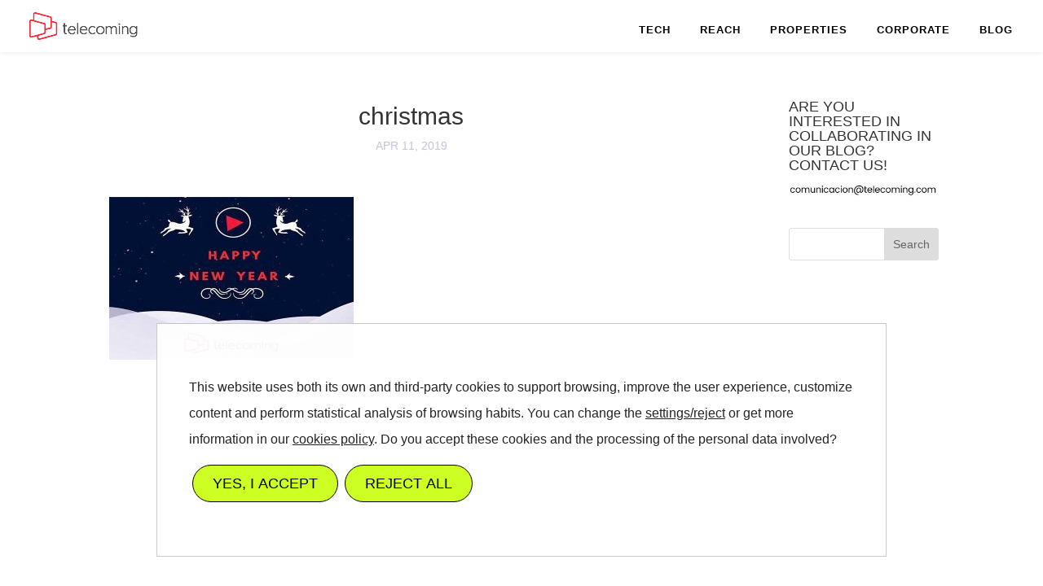

--- FILE ---
content_type: text/css; charset=utf-8
request_url: https://fonts.googleapis.com/css2?family=Sofia+Sans+Extra+Condensed:wght@600&display=swap
body_size: -89
content:
/* cyrillic-ext */
@font-face {
  font-family: 'Sofia Sans Extra Condensed';
  font-style: normal;
  font-weight: 600;
  font-display: swap;
  src: url(https://fonts.gstatic.com/s/sofiasansextracondensed/v6/raxdHjafvdAIOju4GcIfJH0i7zi50X3zRtuLNiMS0d6iDr-MD5Si9NGLRG-0dTON_ZuWxV3ePOw.woff2) format('woff2');
  unicode-range: U+0460-052F, U+1C80-1C8A, U+20B4, U+2DE0-2DFF, U+A640-A69F, U+FE2E-FE2F;
}
/* cyrillic */
@font-face {
  font-family: 'Sofia Sans Extra Condensed';
  font-style: normal;
  font-weight: 600;
  font-display: swap;
  src: url(https://fonts.gstatic.com/s/sofiasansextracondensed/v6/raxdHjafvdAIOju4GcIfJH0i7zi50X3zRtuLNiMS0d6iDr-MD5Si9NGLRG-0fDON_ZuWxV3ePOw.woff2) format('woff2');
  unicode-range: U+0301, U+0400-045F, U+0490-0491, U+04B0-04B1, U+2116;
}
/* greek */
@font-face {
  font-family: 'Sofia Sans Extra Condensed';
  font-style: normal;
  font-weight: 600;
  font-display: swap;
  src: url(https://fonts.gstatic.com/s/sofiasansextracondensed/v6/raxdHjafvdAIOju4GcIfJH0i7zi50X3zRtuLNiMS0d6iDr-MD5Si9NGLRG-0ezON_ZuWxV3ePOw.woff2) format('woff2');
  unicode-range: U+0370-0377, U+037A-037F, U+0384-038A, U+038C, U+038E-03A1, U+03A3-03FF;
}
/* latin-ext */
@font-face {
  font-family: 'Sofia Sans Extra Condensed';
  font-style: normal;
  font-weight: 600;
  font-display: swap;
  src: url(https://fonts.gstatic.com/s/sofiasansextracondensed/v6/raxdHjafvdAIOju4GcIfJH0i7zi50X3zRtuLNiMS0d6iDr-MD5Si9NGLRG-0djON_ZuWxV3ePOw.woff2) format('woff2');
  unicode-range: U+0100-02BA, U+02BD-02C5, U+02C7-02CC, U+02CE-02D7, U+02DD-02FF, U+0304, U+0308, U+0329, U+1D00-1DBF, U+1E00-1E9F, U+1EF2-1EFF, U+2020, U+20A0-20AB, U+20AD-20C0, U+2113, U+2C60-2C7F, U+A720-A7FF;
}
/* latin */
@font-face {
  font-family: 'Sofia Sans Extra Condensed';
  font-style: normal;
  font-weight: 600;
  font-display: swap;
  src: url(https://fonts.gstatic.com/s/sofiasansextracondensed/v6/raxdHjafvdAIOju4GcIfJH0i7zi50X3zRtuLNiMS0d6iDr-MD5Si9NGLRG-0eDON_ZuWxV3e.woff2) format('woff2');
  unicode-range: U+0000-00FF, U+0131, U+0152-0153, U+02BB-02BC, U+02C6, U+02DA, U+02DC, U+0304, U+0308, U+0329, U+2000-206F, U+20AC, U+2122, U+2191, U+2193, U+2212, U+2215, U+FEFF, U+FFFD;
}
